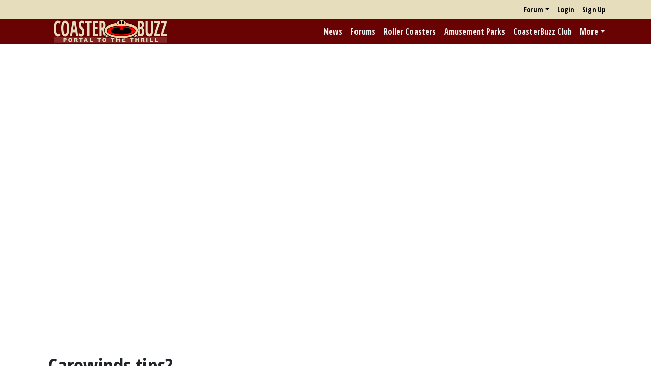

--- FILE ---
content_type: text/html; charset=utf-8
request_url: https://coasterbuzz.com/Forums/Topic/carowinds-tips
body_size: 4841
content:


<!DOCTYPE html>
<html>
<head>
	<title>Carowinds tips? - CoasterBuzz</title>
	<meta name="viewport" content="width=device-width, initial-scale=1">
	<link href="https://fonts.googleapis.com/css?family=Open+Sans+Condensed:300,700|Roboto+Slab" rel="stylesheet" type="text/css">
	<link href="/PopForums/lib/bootstrap/dist/css/bootstrap.min.css?v=2FMn2Zx6PuH5tdBQDRNwrOo60ts5wWPC9R8jK67b3t4" rel="stylesheet" />
	<script src="/PopForums/lib/bootstrap/dist/js/bootstrap.bundle.min.js?v=5P1JGBOIxI7FBAvT_mb1fCnI5n_NhQKzNUuW7Hq0fMc"></script>
	<script src="/PopForums/lib/signalr/dist/signalr.min.js?v=EN12gUIeRjilWjNnporA6sGXO-G0RxuRsbniMGuwsFA"></script>
	<script src="/PopForums/lib/PopForums/dist/PopForums.min.js?v=FsoVD8L0b0oD_R1AWqV8fdiG63fYuDFycTIzg-YvSyE"></script>
	<link href="/PopForums/lib/PopForums/dist/PopForums.min.css?v=-2qJ2U9VdQXksFlD2AiSXTs-JAxR7sm0bXMAif-iCK4" rel="stylesheet" />
	<link href="/css/CB.css?v=i9AJTp3X3iJauFUwaug_--jZqEnR-kK9VSb9skKhsGA" rel="stylesheet" />
	<script src="/js/CB.js?v=IvzK3osx_3n7RM8U__lT0nYBaeZsWn_F7h38aVM_AU4"></script>
	<link rel="apple-touch-icon" href="/images/iosicon.png" />
	<link rel="icon" type="image/gif" href="/images/favicon.gif">
    
    
    <script src="/PopForums/lib/tinymce/tinymce.min.js?v=B-mqxnv70FHtzHP-IRc6nf1ag2Q5qmTA7Qf3OFkhhn0" type="text/javascript"></script>
	<script type="text/javascript">
		PopForums.currentTopicState = Object.assign(new PopForums.TopicState(), {"topicID":64484,"isImageEnabled":false,"isSubscribed":false,"isFavorite":false,"pageIndex":1,"pageCount":1,"lastVisiblePostID":944102,"answerPostID":null});
		PopForums.currentTopicState.setupTopic();
	</script>


	    <script async src="https://pagead2.googlesyndication.com/pagead/js/adsbygoogle.js?client=ca-pub-7721651124000295"
                crossorigin="anonymous"></script>
	    <script async src="https://fundingchoicesmessages.google.com/i/pub-7721651124000295?ers=1" nonce="imNMGR7Wq1yqu07rFT61ww"></script><script nonce="imNMGR7Wq1yqu07rFT61ww">(function() {function signalGooglefcPresent() {if (!window.frames['googlefcPresent']) {if (document.body) {const iframe = document.createElement('iframe'); iframe.style = 'width: 0; height: 0; border: none; z-index: -1000; left: -1000px; top: -1000px;'; iframe.style.display = 'none'; iframe.name = 'googlefcPresent'; document.body.appendChild(iframe);} else {setTimeout(signalGooglefcPresent, 0);}}}signalGooglefcPresent();})();</script>
	<script async src="https://www.googletagmanager.com/gtag/js?id=G-G9HXGVJSS6"></script>
	<script>
        PopForums.LocalizationService.init();

		window.dataLayer = window.dataLayer || [];
		function gtag(){dataLayer.push(arguments);}
		gtag('js', new Date());
		gtag("config", "G-G9HXGVJSS6", {"club_status": "Anon"}); 
    
    </script>
</head>

<body>

<nav class="navbar navbar-expand" role="navigation" id="UserNav">
    <div class="container">
        <ul class="ms-auto navbar-nav" id="SmallNav">
            
	<li class="nav-item dropdown">
		<a class="nav-link dropdown-toggle" data-bs-toggle="dropdown" data-bs-display="static"  href="#">Forum</a>
		<div class="dropdown-menu dropdown-menu-end">
			<a class="dropdown-item" href="/Forums/Recent">Recent</a>
			<a class="dropdown-item" href="/Forums">Forum Home</a>
			<form method="post" class="dropdown-item" role="search" action="/Forums/Search/Result">
				<div class="form-group">
					<input type="search" class="form-control" placeholder="Forum Search" id="query" name="query">
				</div>
			<input name="__RequestVerificationToken" type="hidden" value="CfDJ8DV9LuTIvQ1FvpK_-a9BlPx1IyVCQ8EzE9vDcaChQ8Lk2C-MxipOF4OYyttaGA3AVqw0QfpO8uhqp9fO4ASNjZrh2JFQqildPyw5nnpw-tV77OmzH3OBRJ8umb-3MTmXbB1vRqnZWZa6J3G_Ynjkhm8" /></form>
		</div>
	</li>
	<li class="nav-item"><a class="nav-link" href="/Login">Login</a></li>
	<li class="nav-item"><a class="nav-link" href="/SignUp">Sign Up</a></li>


            
        </ul>
    </div>
</nav>


<nav class="navbar navbar-expand-lg navbar-dark" id="MainNav" role="navigation">
    <div class="container">
        <a href="/"><img src="/images/cblogoh.png" alt="CoasterBuzz" id="HLogo" /></a>
        <button class="navbar-toggler" type="button" data-bs-toggle="collapse" data-bs-target=".collapsibleNav" aria-controls="AccountBox" aria-expanded="false">
            <span class="navbar-toggler-icon"></span>
        </button>
        <a href="/" id="HLogoMember"><img src="/images/cblogoh.png" alt="CoasterBuzz" /></a>
        <div class="collapse navbar-collapse collapsibleNav">
            <ul class="navbar-nav ms-auto">
                <li class="nav-item"><a href="/News" class="nav-link">News</a></li>
                <li class="nav-item"><a href="/Forums" class="nav-link">Forums</a></li>
                <li class="nav-item"><a href="/RollerCoasters" class="nav-link">Roller Coasters</a></li>
                <li class="nav-item"><a href="/AmusementParks" class="nav-link">Amusement Parks</a></li>
                <li class="nav-item"><a href="/Content/Club" class="nav-link">CoasterBuzz Club</a></li>
                <li class="nav-item dropdown">
                    <a class="nav-link dropdown-toggle" data-bs-toggle="dropdown" href="#">More</a>
                    <div class="dropdown-menu dropdown-menu-end">
                        <form class="navbar-form dropdown-item" action="/Search" method="POST">
                            <div class="form-group"><input type="text" id="SearchTerm" name="searchTerm" title="Search for roller coasters and amusement parks" placeholder="Search" class="form-control"/></div>
                        </form>
                        <a class="dropdown-item" href="/RollerCoasters/Top100">Top 100 Coasters</a>
                        <a class="dropdown-item" href="/Content/features">Features</a>
                        <a class="dropdown-item" href="/TrackRecord">Track Record</a>
                        <a class="dropdown-item" href="http://www.cafeshops.com/coasterbuzz" target="_blank">Store</a>
                        <a class="dropdown-item" href="http://www.facebook.com/coasterbuzz" target="_blank"><span class="icon icon-facebook2"> </span> Facebook</a>
                        <a class="dropdown-item" href="https://twitter.com/coasterbuzz" target="_blank"><span class="icon icon-twitter"> </span>Twitter</a>
                        <a class="dropdown-item" href="https://www.youtube.com/@coasterbuzz" target="_blank"><span class="icon icon-youtube"> </span>YouTube</a>
                        <a class="dropdown-item" href="/rss" target="_blank"><span class="icon icon-rss-fill"> </span>RSS - News</a>
                        <a class="dropdown-item" href="/rss/photos" target="_blank"><span class="icon icon-rss-fill"> </span>RSS - Photos</a>
                        <a class="dropdown-item" href="http://podcast.coasterbuzz.com/">CoasterBuzz Podcast</a>
                        <a class="dropdown-item" href="/Content/About">About</a>
                        <div class="dropdown-divider"></div>
                        <span class="dropdown-header">Contribute!</span>
                        <a class="dropdown-item" href="/Contribute/News">News</a>
                        <a class="dropdown-item" href="/Contribute/RollerCoaster">Roller Coaster</a>
                        <a class="dropdown-item" href="/Contribute/AmusementPark">Amusement Park</a>
                        <a class="dropdown-item" href="/Contribute/Photo">Photo</a>
                    </div>
                </li>
            </ul>
        </div>
    </div>
    </nav>

        <div class="bannerAd">
            <script async src="https://pagead2.googlesyndication.com/pagead/js/adsbygoogle.js?client=ca-pub-7721651124000295"
                    crossorigin="anonymous"></script>
            <!-- CB top -->
            <ins class="adsbygoogle"
                 style="display:block"
                 data-ad-client="ca-pub-7721651124000295"
                 data-ad-slot="1743346720"
                 data-ad-format="auto"
                 data-full-width-responsive="true"></ins>
            <script>
     (adsbygoogle = window.adsbygoogle || []).push({});
</script>
        </div>

<div id="MainContent" class="container">
    

    <div class="row">
        <div class="col-12 col-md-7 col-lg-8" id="MainBody">
            

<div id="ForumContainer" class="container">
    

<h1>
	Carowinds tips?
</h1>

<ul id="TopBreadcrumb" class="breadcrumb sticky-top">
	<li class="breadcrumb-item"><a href="/Forums/Recent">Recent</a></li>
	<li class="breadcrumb-item"><a href="/Forums">Forums</a></li>
	<li class="breadcrumb-item"><a href="/Forums/general-buzz">General Buzz</a></li>
	<li class="breadcrumb-item active">Carowinds tips?</li>
</ul>


<div></div>


<div id="PostStream">


<div class="" data-postID="944088">

<div id="post944088" class="postItem my-3" data-postID="944088">
	<div class="postUserData bg-primary rounded mb-3 px-3 py-1">
		<pf-postminiprofile username="CoasterCritique" userid="51055" miniprofileboxclass="miniProfileBox bg-light text-dark rounded" usernameclass="text-light"></pf-postminiprofile>
		<small class="postTime text-end text-light text-secondary">
			<pf-formattedtime utctime="2017-04-24T15:03:27.5730000"></pf-formattedtime>
		</small>
	</div>
		<img src="/Forums/Image/Avatar/604" alt="CoasterCritique&#x27;s avatar" class="avatar float-end ms-3 mb-3 d-none d-sm-block" />
    
	<div id="text944088" class="postBody">
		<p>I will be going to the park for the first time this Saturday, and I now little about the park outside of its coaster lineup. I could use as much info as possible, from what places in the park have the best food, to which rides have the best and worst operations. Any and all tips are appreciated. Thanks!</p>
	</div>
	
		<small>Last edited by CoasterCritique, <pf-formattedtime utctime="2017-04-24T15:04:12.3030000"></pf-formattedtime></small>

		<hr />
		<div class="text-secondary">- CoasterCritique</div>
	<div class="mt-3 d-flex postToolContainer">
		<div class="my-auto">
			<pf-votecount votes="0" postid="944088" votescontainerclass="voters" badgeclass="voteCount badge bg-primary align-text-top me-3" isloggedin="False" isauthor="False" isvoted="False" votebuttonclass="" containerclass="voteUpContainer"></pf-votecount>
		</div>
		<div class="toolButton"><a title="Link" rel="nofollow" href="/Forums/PostLink/944088"><span class="icon icon-link"></span></a></div>
		<div class="ms-auto d-flex">
		</div>
	</div>
</div>
</div>
<div class="" data-postID="944098">

<div id="post944098" class="postItem my-3" data-postID="944098">
	<div class="postUserData bg-primary rounded mb-3 px-3 py-1">
		<pf-postminiprofile username="Go Intamin" userid="51059" miniprofileboxclass="miniProfileBox bg-light text-dark rounded" usernameclass="text-light"></pf-postminiprofile>
		<small class="postTime text-end text-light text-secondary">
			<pf-formattedtime utctime="2017-04-24T18:55:51.4800000"></pf-formattedtime>
		</small>
	</div>
    
	<div id="text944098" class="postBody">
		<p>Food: harmony hall</p><p>Best operations: Fury 325</p><p>Worst operations: Nighthawk</p>
	</div>
	

		<hr />
		<div class="text-secondary"><p>Hey, let's ride (random Intamin coaster). What? It's broken down? I totally didn't expect that.</p></div>
	<div class="mt-3 d-flex postToolContainer">
		<div class="my-auto">
			<pf-votecount votes="0" postid="944098" votescontainerclass="voters" badgeclass="voteCount badge bg-primary align-text-top me-3" isloggedin="False" isauthor="False" isvoted="False" votebuttonclass="" containerclass="voteUpContainer"></pf-votecount>
		</div>
		<div class="toolButton"><a title="Link" rel="nofollow" href="/Forums/PostLink/944098"><span class="icon icon-link"></span></a></div>
		<div class="ms-auto d-flex">
		</div>
	</div>
</div>
</div>
<div class="" data-postID="944102">

<div id="post944102" class="postItem my-3" data-postID="944102">
	<div class="postUserData bg-primary rounded mb-3 px-3 py-1">
		<pf-postminiprofile username="Mr. Six" userid="50822" miniprofileboxclass="miniProfileBox bg-light text-dark rounded" usernameclass="text-light"></pf-postminiprofile>
		<small class="postTime text-end text-light text-secondary">
			<pf-formattedtime utctime="2017-04-24T21:55:05.1170000"></pf-formattedtime>
		</small>
	</div>
    
	<div id="text944102" class="postBody">
		<p>What Go Intamin said. Get there at opening and head straight to Nighthawk.</p>
	</div>
	

	<div class="mt-3 d-flex postToolContainer">
		<div class="my-auto">
			<pf-votecount votes="0" postid="944102" votescontainerclass="voters" badgeclass="voteCount badge bg-primary align-text-top me-3" isloggedin="False" isauthor="False" isvoted="False" votebuttonclass="" containerclass="voteUpContainer"></pf-votecount>
		</div>
		<div class="toolButton"><a title="Link" rel="nofollow" href="/Forums/PostLink/944102"><span class="icon icon-link"></span></a></div>
		<div class="ms-auto d-flex">
		</div>
	</div>
</div>
</div>
</div>

<p><pf-morepostsbutton buttontext="Show more posts" buttonclass="btn btn-primary"></pf-morepostsbutton></p>

<div></div>

<div id="StreamBottom"></div>

	<p class="alert alert-warning">You must be logged in to post</p>



	<div id="ForumFooter">
		<small><a href="https://popforums.com/">POP Forums</a> - &copy;2026, POP World Media, LLC</small>
	</div>
</div>
        </div>

            <div id="SideBar" class="col-12 col-md-5 col-lg-4">
                <div class="sticky-top">
                    <script async src="https://pagead2.googlesyndication.com/pagead/js/adsbygoogle.js?client=ca-pub-7721651124000295"
                     crossorigin="anonymous"></script>
                    <!-- CB side -->
                    <ins class="adsbygoogle"
                         style="display:block"
                         data-ad-client="ca-pub-7721651124000295"
                         data-ad-slot="4001365479"
                         data-ad-format="auto"
                         data-full-width-responsive="true"></ins>
                    <script>
                         (adsbygoogle = window.adsbygoogle || []).push({});
                    </script>
                    <script async src="https://pagead2.googlesyndication.com/pagead/js/adsbygoogle.js?client=ca-pub-7721651124000295"
                         crossorigin="anonymous"></script>
                    <!-- CB Side 2 -->
                    <ins class="adsbygoogle"
                         style="display:block; margin-top: 1em;"
                         data-ad-client="ca-pub-7721651124000295"
                         data-ad-slot="7253072395"
                         data-ad-format="auto"
                         data-full-width-responsive="true"></ins>
                    <script>
                         (adsbygoogle = window.adsbygoogle || []).push({});
                    </script>
                </div>
            </div>
    </div>


</div>

<div class="container">
    <div id="Footer">
        <p class="small">
            &copy;2026, POP World Media, LLC, All Rights Reserved<br/>
            <a href="/Content/Legal">Legal, privacy and copyright</a> | <a href="/Contact">Contact Us</a>
        </p>
    </div>
</div>

<div id="Loader" class="loader"><img src="/images/loader.gif" alt="Loading..." /></div>

</body>
</html>


--- FILE ---
content_type: text/html; charset=utf-8
request_url: https://www.google.com/recaptcha/api2/aframe
body_size: 268
content:
<!DOCTYPE HTML><html><head><meta http-equiv="content-type" content="text/html; charset=UTF-8"></head><body><script nonce="3MTkDDlkwYpl0D7YT9mL_Q">/** Anti-fraud and anti-abuse applications only. See google.com/recaptcha */ try{var clients={'sodar':'https://pagead2.googlesyndication.com/pagead/sodar?'};window.addEventListener("message",function(a){try{if(a.source===window.parent){var b=JSON.parse(a.data);var c=clients[b['id']];if(c){var d=document.createElement('img');d.src=c+b['params']+'&rc='+(localStorage.getItem("rc::a")?sessionStorage.getItem("rc::b"):"");window.document.body.appendChild(d);sessionStorage.setItem("rc::e",parseInt(sessionStorage.getItem("rc::e")||0)+1);localStorage.setItem("rc::h",'1769354137503');}}}catch(b){}});window.parent.postMessage("_grecaptcha_ready", "*");}catch(b){}</script></body></html>

--- FILE ---
content_type: application/javascript; charset=utf-8
request_url: https://fundingchoicesmessages.google.com/f/AGSKWxXChU5ZLHB4MTIhi6oOZQfsAh2ICWqj5LLpTA9iSQzkVayMv7rVdWsAp6MxMXx_O4amJtrPtacAbmkQY_KgEJHMk0cMa6QLN3-ozoVYa-g3GPiPuoUodYkWypXtKcEQtwOC5PdDGpehvXbmjwZ_66ne4CuJ9-JQIfXe-9eB7tcbkdEQsK-Mbf3qbIUI/_/assets/ads3-/revboostprocdnadsprod./ad2_-600x90-/adsrc.
body_size: -1289
content:
window['b91487c0-e655-4403-aca0-c124c905d720'] = true;